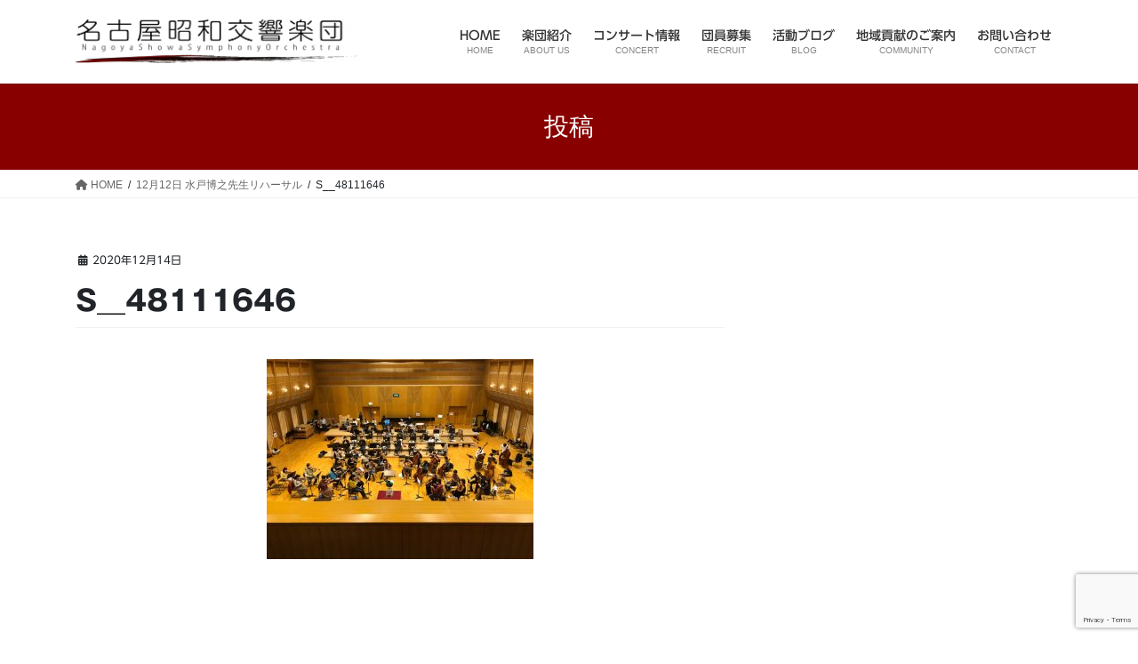

--- FILE ---
content_type: text/html; charset=utf-8
request_url: https://www.google.com/recaptcha/api2/anchor?ar=1&k=6LeAQcoUAAAAACAEvXFhTAt3F-9GY1ALQPGKnfr_&co=aHR0cHM6Ly9zaG93YS1zeW1waG9ueS5jb206NDQz&hl=en&v=PoyoqOPhxBO7pBk68S4YbpHZ&size=invisible&anchor-ms=20000&execute-ms=30000&cb=rja21xsdv0g1
body_size: 48790
content:
<!DOCTYPE HTML><html dir="ltr" lang="en"><head><meta http-equiv="Content-Type" content="text/html; charset=UTF-8">
<meta http-equiv="X-UA-Compatible" content="IE=edge">
<title>reCAPTCHA</title>
<style type="text/css">
/* cyrillic-ext */
@font-face {
  font-family: 'Roboto';
  font-style: normal;
  font-weight: 400;
  font-stretch: 100%;
  src: url(//fonts.gstatic.com/s/roboto/v48/KFO7CnqEu92Fr1ME7kSn66aGLdTylUAMa3GUBHMdazTgWw.woff2) format('woff2');
  unicode-range: U+0460-052F, U+1C80-1C8A, U+20B4, U+2DE0-2DFF, U+A640-A69F, U+FE2E-FE2F;
}
/* cyrillic */
@font-face {
  font-family: 'Roboto';
  font-style: normal;
  font-weight: 400;
  font-stretch: 100%;
  src: url(//fonts.gstatic.com/s/roboto/v48/KFO7CnqEu92Fr1ME7kSn66aGLdTylUAMa3iUBHMdazTgWw.woff2) format('woff2');
  unicode-range: U+0301, U+0400-045F, U+0490-0491, U+04B0-04B1, U+2116;
}
/* greek-ext */
@font-face {
  font-family: 'Roboto';
  font-style: normal;
  font-weight: 400;
  font-stretch: 100%;
  src: url(//fonts.gstatic.com/s/roboto/v48/KFO7CnqEu92Fr1ME7kSn66aGLdTylUAMa3CUBHMdazTgWw.woff2) format('woff2');
  unicode-range: U+1F00-1FFF;
}
/* greek */
@font-face {
  font-family: 'Roboto';
  font-style: normal;
  font-weight: 400;
  font-stretch: 100%;
  src: url(//fonts.gstatic.com/s/roboto/v48/KFO7CnqEu92Fr1ME7kSn66aGLdTylUAMa3-UBHMdazTgWw.woff2) format('woff2');
  unicode-range: U+0370-0377, U+037A-037F, U+0384-038A, U+038C, U+038E-03A1, U+03A3-03FF;
}
/* math */
@font-face {
  font-family: 'Roboto';
  font-style: normal;
  font-weight: 400;
  font-stretch: 100%;
  src: url(//fonts.gstatic.com/s/roboto/v48/KFO7CnqEu92Fr1ME7kSn66aGLdTylUAMawCUBHMdazTgWw.woff2) format('woff2');
  unicode-range: U+0302-0303, U+0305, U+0307-0308, U+0310, U+0312, U+0315, U+031A, U+0326-0327, U+032C, U+032F-0330, U+0332-0333, U+0338, U+033A, U+0346, U+034D, U+0391-03A1, U+03A3-03A9, U+03B1-03C9, U+03D1, U+03D5-03D6, U+03F0-03F1, U+03F4-03F5, U+2016-2017, U+2034-2038, U+203C, U+2040, U+2043, U+2047, U+2050, U+2057, U+205F, U+2070-2071, U+2074-208E, U+2090-209C, U+20D0-20DC, U+20E1, U+20E5-20EF, U+2100-2112, U+2114-2115, U+2117-2121, U+2123-214F, U+2190, U+2192, U+2194-21AE, U+21B0-21E5, U+21F1-21F2, U+21F4-2211, U+2213-2214, U+2216-22FF, U+2308-230B, U+2310, U+2319, U+231C-2321, U+2336-237A, U+237C, U+2395, U+239B-23B7, U+23D0, U+23DC-23E1, U+2474-2475, U+25AF, U+25B3, U+25B7, U+25BD, U+25C1, U+25CA, U+25CC, U+25FB, U+266D-266F, U+27C0-27FF, U+2900-2AFF, U+2B0E-2B11, U+2B30-2B4C, U+2BFE, U+3030, U+FF5B, U+FF5D, U+1D400-1D7FF, U+1EE00-1EEFF;
}
/* symbols */
@font-face {
  font-family: 'Roboto';
  font-style: normal;
  font-weight: 400;
  font-stretch: 100%;
  src: url(//fonts.gstatic.com/s/roboto/v48/KFO7CnqEu92Fr1ME7kSn66aGLdTylUAMaxKUBHMdazTgWw.woff2) format('woff2');
  unicode-range: U+0001-000C, U+000E-001F, U+007F-009F, U+20DD-20E0, U+20E2-20E4, U+2150-218F, U+2190, U+2192, U+2194-2199, U+21AF, U+21E6-21F0, U+21F3, U+2218-2219, U+2299, U+22C4-22C6, U+2300-243F, U+2440-244A, U+2460-24FF, U+25A0-27BF, U+2800-28FF, U+2921-2922, U+2981, U+29BF, U+29EB, U+2B00-2BFF, U+4DC0-4DFF, U+FFF9-FFFB, U+10140-1018E, U+10190-1019C, U+101A0, U+101D0-101FD, U+102E0-102FB, U+10E60-10E7E, U+1D2C0-1D2D3, U+1D2E0-1D37F, U+1F000-1F0FF, U+1F100-1F1AD, U+1F1E6-1F1FF, U+1F30D-1F30F, U+1F315, U+1F31C, U+1F31E, U+1F320-1F32C, U+1F336, U+1F378, U+1F37D, U+1F382, U+1F393-1F39F, U+1F3A7-1F3A8, U+1F3AC-1F3AF, U+1F3C2, U+1F3C4-1F3C6, U+1F3CA-1F3CE, U+1F3D4-1F3E0, U+1F3ED, U+1F3F1-1F3F3, U+1F3F5-1F3F7, U+1F408, U+1F415, U+1F41F, U+1F426, U+1F43F, U+1F441-1F442, U+1F444, U+1F446-1F449, U+1F44C-1F44E, U+1F453, U+1F46A, U+1F47D, U+1F4A3, U+1F4B0, U+1F4B3, U+1F4B9, U+1F4BB, U+1F4BF, U+1F4C8-1F4CB, U+1F4D6, U+1F4DA, U+1F4DF, U+1F4E3-1F4E6, U+1F4EA-1F4ED, U+1F4F7, U+1F4F9-1F4FB, U+1F4FD-1F4FE, U+1F503, U+1F507-1F50B, U+1F50D, U+1F512-1F513, U+1F53E-1F54A, U+1F54F-1F5FA, U+1F610, U+1F650-1F67F, U+1F687, U+1F68D, U+1F691, U+1F694, U+1F698, U+1F6AD, U+1F6B2, U+1F6B9-1F6BA, U+1F6BC, U+1F6C6-1F6CF, U+1F6D3-1F6D7, U+1F6E0-1F6EA, U+1F6F0-1F6F3, U+1F6F7-1F6FC, U+1F700-1F7FF, U+1F800-1F80B, U+1F810-1F847, U+1F850-1F859, U+1F860-1F887, U+1F890-1F8AD, U+1F8B0-1F8BB, U+1F8C0-1F8C1, U+1F900-1F90B, U+1F93B, U+1F946, U+1F984, U+1F996, U+1F9E9, U+1FA00-1FA6F, U+1FA70-1FA7C, U+1FA80-1FA89, U+1FA8F-1FAC6, U+1FACE-1FADC, U+1FADF-1FAE9, U+1FAF0-1FAF8, U+1FB00-1FBFF;
}
/* vietnamese */
@font-face {
  font-family: 'Roboto';
  font-style: normal;
  font-weight: 400;
  font-stretch: 100%;
  src: url(//fonts.gstatic.com/s/roboto/v48/KFO7CnqEu92Fr1ME7kSn66aGLdTylUAMa3OUBHMdazTgWw.woff2) format('woff2');
  unicode-range: U+0102-0103, U+0110-0111, U+0128-0129, U+0168-0169, U+01A0-01A1, U+01AF-01B0, U+0300-0301, U+0303-0304, U+0308-0309, U+0323, U+0329, U+1EA0-1EF9, U+20AB;
}
/* latin-ext */
@font-face {
  font-family: 'Roboto';
  font-style: normal;
  font-weight: 400;
  font-stretch: 100%;
  src: url(//fonts.gstatic.com/s/roboto/v48/KFO7CnqEu92Fr1ME7kSn66aGLdTylUAMa3KUBHMdazTgWw.woff2) format('woff2');
  unicode-range: U+0100-02BA, U+02BD-02C5, U+02C7-02CC, U+02CE-02D7, U+02DD-02FF, U+0304, U+0308, U+0329, U+1D00-1DBF, U+1E00-1E9F, U+1EF2-1EFF, U+2020, U+20A0-20AB, U+20AD-20C0, U+2113, U+2C60-2C7F, U+A720-A7FF;
}
/* latin */
@font-face {
  font-family: 'Roboto';
  font-style: normal;
  font-weight: 400;
  font-stretch: 100%;
  src: url(//fonts.gstatic.com/s/roboto/v48/KFO7CnqEu92Fr1ME7kSn66aGLdTylUAMa3yUBHMdazQ.woff2) format('woff2');
  unicode-range: U+0000-00FF, U+0131, U+0152-0153, U+02BB-02BC, U+02C6, U+02DA, U+02DC, U+0304, U+0308, U+0329, U+2000-206F, U+20AC, U+2122, U+2191, U+2193, U+2212, U+2215, U+FEFF, U+FFFD;
}
/* cyrillic-ext */
@font-face {
  font-family: 'Roboto';
  font-style: normal;
  font-weight: 500;
  font-stretch: 100%;
  src: url(//fonts.gstatic.com/s/roboto/v48/KFO7CnqEu92Fr1ME7kSn66aGLdTylUAMa3GUBHMdazTgWw.woff2) format('woff2');
  unicode-range: U+0460-052F, U+1C80-1C8A, U+20B4, U+2DE0-2DFF, U+A640-A69F, U+FE2E-FE2F;
}
/* cyrillic */
@font-face {
  font-family: 'Roboto';
  font-style: normal;
  font-weight: 500;
  font-stretch: 100%;
  src: url(//fonts.gstatic.com/s/roboto/v48/KFO7CnqEu92Fr1ME7kSn66aGLdTylUAMa3iUBHMdazTgWw.woff2) format('woff2');
  unicode-range: U+0301, U+0400-045F, U+0490-0491, U+04B0-04B1, U+2116;
}
/* greek-ext */
@font-face {
  font-family: 'Roboto';
  font-style: normal;
  font-weight: 500;
  font-stretch: 100%;
  src: url(//fonts.gstatic.com/s/roboto/v48/KFO7CnqEu92Fr1ME7kSn66aGLdTylUAMa3CUBHMdazTgWw.woff2) format('woff2');
  unicode-range: U+1F00-1FFF;
}
/* greek */
@font-face {
  font-family: 'Roboto';
  font-style: normal;
  font-weight: 500;
  font-stretch: 100%;
  src: url(//fonts.gstatic.com/s/roboto/v48/KFO7CnqEu92Fr1ME7kSn66aGLdTylUAMa3-UBHMdazTgWw.woff2) format('woff2');
  unicode-range: U+0370-0377, U+037A-037F, U+0384-038A, U+038C, U+038E-03A1, U+03A3-03FF;
}
/* math */
@font-face {
  font-family: 'Roboto';
  font-style: normal;
  font-weight: 500;
  font-stretch: 100%;
  src: url(//fonts.gstatic.com/s/roboto/v48/KFO7CnqEu92Fr1ME7kSn66aGLdTylUAMawCUBHMdazTgWw.woff2) format('woff2');
  unicode-range: U+0302-0303, U+0305, U+0307-0308, U+0310, U+0312, U+0315, U+031A, U+0326-0327, U+032C, U+032F-0330, U+0332-0333, U+0338, U+033A, U+0346, U+034D, U+0391-03A1, U+03A3-03A9, U+03B1-03C9, U+03D1, U+03D5-03D6, U+03F0-03F1, U+03F4-03F5, U+2016-2017, U+2034-2038, U+203C, U+2040, U+2043, U+2047, U+2050, U+2057, U+205F, U+2070-2071, U+2074-208E, U+2090-209C, U+20D0-20DC, U+20E1, U+20E5-20EF, U+2100-2112, U+2114-2115, U+2117-2121, U+2123-214F, U+2190, U+2192, U+2194-21AE, U+21B0-21E5, U+21F1-21F2, U+21F4-2211, U+2213-2214, U+2216-22FF, U+2308-230B, U+2310, U+2319, U+231C-2321, U+2336-237A, U+237C, U+2395, U+239B-23B7, U+23D0, U+23DC-23E1, U+2474-2475, U+25AF, U+25B3, U+25B7, U+25BD, U+25C1, U+25CA, U+25CC, U+25FB, U+266D-266F, U+27C0-27FF, U+2900-2AFF, U+2B0E-2B11, U+2B30-2B4C, U+2BFE, U+3030, U+FF5B, U+FF5D, U+1D400-1D7FF, U+1EE00-1EEFF;
}
/* symbols */
@font-face {
  font-family: 'Roboto';
  font-style: normal;
  font-weight: 500;
  font-stretch: 100%;
  src: url(//fonts.gstatic.com/s/roboto/v48/KFO7CnqEu92Fr1ME7kSn66aGLdTylUAMaxKUBHMdazTgWw.woff2) format('woff2');
  unicode-range: U+0001-000C, U+000E-001F, U+007F-009F, U+20DD-20E0, U+20E2-20E4, U+2150-218F, U+2190, U+2192, U+2194-2199, U+21AF, U+21E6-21F0, U+21F3, U+2218-2219, U+2299, U+22C4-22C6, U+2300-243F, U+2440-244A, U+2460-24FF, U+25A0-27BF, U+2800-28FF, U+2921-2922, U+2981, U+29BF, U+29EB, U+2B00-2BFF, U+4DC0-4DFF, U+FFF9-FFFB, U+10140-1018E, U+10190-1019C, U+101A0, U+101D0-101FD, U+102E0-102FB, U+10E60-10E7E, U+1D2C0-1D2D3, U+1D2E0-1D37F, U+1F000-1F0FF, U+1F100-1F1AD, U+1F1E6-1F1FF, U+1F30D-1F30F, U+1F315, U+1F31C, U+1F31E, U+1F320-1F32C, U+1F336, U+1F378, U+1F37D, U+1F382, U+1F393-1F39F, U+1F3A7-1F3A8, U+1F3AC-1F3AF, U+1F3C2, U+1F3C4-1F3C6, U+1F3CA-1F3CE, U+1F3D4-1F3E0, U+1F3ED, U+1F3F1-1F3F3, U+1F3F5-1F3F7, U+1F408, U+1F415, U+1F41F, U+1F426, U+1F43F, U+1F441-1F442, U+1F444, U+1F446-1F449, U+1F44C-1F44E, U+1F453, U+1F46A, U+1F47D, U+1F4A3, U+1F4B0, U+1F4B3, U+1F4B9, U+1F4BB, U+1F4BF, U+1F4C8-1F4CB, U+1F4D6, U+1F4DA, U+1F4DF, U+1F4E3-1F4E6, U+1F4EA-1F4ED, U+1F4F7, U+1F4F9-1F4FB, U+1F4FD-1F4FE, U+1F503, U+1F507-1F50B, U+1F50D, U+1F512-1F513, U+1F53E-1F54A, U+1F54F-1F5FA, U+1F610, U+1F650-1F67F, U+1F687, U+1F68D, U+1F691, U+1F694, U+1F698, U+1F6AD, U+1F6B2, U+1F6B9-1F6BA, U+1F6BC, U+1F6C6-1F6CF, U+1F6D3-1F6D7, U+1F6E0-1F6EA, U+1F6F0-1F6F3, U+1F6F7-1F6FC, U+1F700-1F7FF, U+1F800-1F80B, U+1F810-1F847, U+1F850-1F859, U+1F860-1F887, U+1F890-1F8AD, U+1F8B0-1F8BB, U+1F8C0-1F8C1, U+1F900-1F90B, U+1F93B, U+1F946, U+1F984, U+1F996, U+1F9E9, U+1FA00-1FA6F, U+1FA70-1FA7C, U+1FA80-1FA89, U+1FA8F-1FAC6, U+1FACE-1FADC, U+1FADF-1FAE9, U+1FAF0-1FAF8, U+1FB00-1FBFF;
}
/* vietnamese */
@font-face {
  font-family: 'Roboto';
  font-style: normal;
  font-weight: 500;
  font-stretch: 100%;
  src: url(//fonts.gstatic.com/s/roboto/v48/KFO7CnqEu92Fr1ME7kSn66aGLdTylUAMa3OUBHMdazTgWw.woff2) format('woff2');
  unicode-range: U+0102-0103, U+0110-0111, U+0128-0129, U+0168-0169, U+01A0-01A1, U+01AF-01B0, U+0300-0301, U+0303-0304, U+0308-0309, U+0323, U+0329, U+1EA0-1EF9, U+20AB;
}
/* latin-ext */
@font-face {
  font-family: 'Roboto';
  font-style: normal;
  font-weight: 500;
  font-stretch: 100%;
  src: url(//fonts.gstatic.com/s/roboto/v48/KFO7CnqEu92Fr1ME7kSn66aGLdTylUAMa3KUBHMdazTgWw.woff2) format('woff2');
  unicode-range: U+0100-02BA, U+02BD-02C5, U+02C7-02CC, U+02CE-02D7, U+02DD-02FF, U+0304, U+0308, U+0329, U+1D00-1DBF, U+1E00-1E9F, U+1EF2-1EFF, U+2020, U+20A0-20AB, U+20AD-20C0, U+2113, U+2C60-2C7F, U+A720-A7FF;
}
/* latin */
@font-face {
  font-family: 'Roboto';
  font-style: normal;
  font-weight: 500;
  font-stretch: 100%;
  src: url(//fonts.gstatic.com/s/roboto/v48/KFO7CnqEu92Fr1ME7kSn66aGLdTylUAMa3yUBHMdazQ.woff2) format('woff2');
  unicode-range: U+0000-00FF, U+0131, U+0152-0153, U+02BB-02BC, U+02C6, U+02DA, U+02DC, U+0304, U+0308, U+0329, U+2000-206F, U+20AC, U+2122, U+2191, U+2193, U+2212, U+2215, U+FEFF, U+FFFD;
}
/* cyrillic-ext */
@font-face {
  font-family: 'Roboto';
  font-style: normal;
  font-weight: 900;
  font-stretch: 100%;
  src: url(//fonts.gstatic.com/s/roboto/v48/KFO7CnqEu92Fr1ME7kSn66aGLdTylUAMa3GUBHMdazTgWw.woff2) format('woff2');
  unicode-range: U+0460-052F, U+1C80-1C8A, U+20B4, U+2DE0-2DFF, U+A640-A69F, U+FE2E-FE2F;
}
/* cyrillic */
@font-face {
  font-family: 'Roboto';
  font-style: normal;
  font-weight: 900;
  font-stretch: 100%;
  src: url(//fonts.gstatic.com/s/roboto/v48/KFO7CnqEu92Fr1ME7kSn66aGLdTylUAMa3iUBHMdazTgWw.woff2) format('woff2');
  unicode-range: U+0301, U+0400-045F, U+0490-0491, U+04B0-04B1, U+2116;
}
/* greek-ext */
@font-face {
  font-family: 'Roboto';
  font-style: normal;
  font-weight: 900;
  font-stretch: 100%;
  src: url(//fonts.gstatic.com/s/roboto/v48/KFO7CnqEu92Fr1ME7kSn66aGLdTylUAMa3CUBHMdazTgWw.woff2) format('woff2');
  unicode-range: U+1F00-1FFF;
}
/* greek */
@font-face {
  font-family: 'Roboto';
  font-style: normal;
  font-weight: 900;
  font-stretch: 100%;
  src: url(//fonts.gstatic.com/s/roboto/v48/KFO7CnqEu92Fr1ME7kSn66aGLdTylUAMa3-UBHMdazTgWw.woff2) format('woff2');
  unicode-range: U+0370-0377, U+037A-037F, U+0384-038A, U+038C, U+038E-03A1, U+03A3-03FF;
}
/* math */
@font-face {
  font-family: 'Roboto';
  font-style: normal;
  font-weight: 900;
  font-stretch: 100%;
  src: url(//fonts.gstatic.com/s/roboto/v48/KFO7CnqEu92Fr1ME7kSn66aGLdTylUAMawCUBHMdazTgWw.woff2) format('woff2');
  unicode-range: U+0302-0303, U+0305, U+0307-0308, U+0310, U+0312, U+0315, U+031A, U+0326-0327, U+032C, U+032F-0330, U+0332-0333, U+0338, U+033A, U+0346, U+034D, U+0391-03A1, U+03A3-03A9, U+03B1-03C9, U+03D1, U+03D5-03D6, U+03F0-03F1, U+03F4-03F5, U+2016-2017, U+2034-2038, U+203C, U+2040, U+2043, U+2047, U+2050, U+2057, U+205F, U+2070-2071, U+2074-208E, U+2090-209C, U+20D0-20DC, U+20E1, U+20E5-20EF, U+2100-2112, U+2114-2115, U+2117-2121, U+2123-214F, U+2190, U+2192, U+2194-21AE, U+21B0-21E5, U+21F1-21F2, U+21F4-2211, U+2213-2214, U+2216-22FF, U+2308-230B, U+2310, U+2319, U+231C-2321, U+2336-237A, U+237C, U+2395, U+239B-23B7, U+23D0, U+23DC-23E1, U+2474-2475, U+25AF, U+25B3, U+25B7, U+25BD, U+25C1, U+25CA, U+25CC, U+25FB, U+266D-266F, U+27C0-27FF, U+2900-2AFF, U+2B0E-2B11, U+2B30-2B4C, U+2BFE, U+3030, U+FF5B, U+FF5D, U+1D400-1D7FF, U+1EE00-1EEFF;
}
/* symbols */
@font-face {
  font-family: 'Roboto';
  font-style: normal;
  font-weight: 900;
  font-stretch: 100%;
  src: url(//fonts.gstatic.com/s/roboto/v48/KFO7CnqEu92Fr1ME7kSn66aGLdTylUAMaxKUBHMdazTgWw.woff2) format('woff2');
  unicode-range: U+0001-000C, U+000E-001F, U+007F-009F, U+20DD-20E0, U+20E2-20E4, U+2150-218F, U+2190, U+2192, U+2194-2199, U+21AF, U+21E6-21F0, U+21F3, U+2218-2219, U+2299, U+22C4-22C6, U+2300-243F, U+2440-244A, U+2460-24FF, U+25A0-27BF, U+2800-28FF, U+2921-2922, U+2981, U+29BF, U+29EB, U+2B00-2BFF, U+4DC0-4DFF, U+FFF9-FFFB, U+10140-1018E, U+10190-1019C, U+101A0, U+101D0-101FD, U+102E0-102FB, U+10E60-10E7E, U+1D2C0-1D2D3, U+1D2E0-1D37F, U+1F000-1F0FF, U+1F100-1F1AD, U+1F1E6-1F1FF, U+1F30D-1F30F, U+1F315, U+1F31C, U+1F31E, U+1F320-1F32C, U+1F336, U+1F378, U+1F37D, U+1F382, U+1F393-1F39F, U+1F3A7-1F3A8, U+1F3AC-1F3AF, U+1F3C2, U+1F3C4-1F3C6, U+1F3CA-1F3CE, U+1F3D4-1F3E0, U+1F3ED, U+1F3F1-1F3F3, U+1F3F5-1F3F7, U+1F408, U+1F415, U+1F41F, U+1F426, U+1F43F, U+1F441-1F442, U+1F444, U+1F446-1F449, U+1F44C-1F44E, U+1F453, U+1F46A, U+1F47D, U+1F4A3, U+1F4B0, U+1F4B3, U+1F4B9, U+1F4BB, U+1F4BF, U+1F4C8-1F4CB, U+1F4D6, U+1F4DA, U+1F4DF, U+1F4E3-1F4E6, U+1F4EA-1F4ED, U+1F4F7, U+1F4F9-1F4FB, U+1F4FD-1F4FE, U+1F503, U+1F507-1F50B, U+1F50D, U+1F512-1F513, U+1F53E-1F54A, U+1F54F-1F5FA, U+1F610, U+1F650-1F67F, U+1F687, U+1F68D, U+1F691, U+1F694, U+1F698, U+1F6AD, U+1F6B2, U+1F6B9-1F6BA, U+1F6BC, U+1F6C6-1F6CF, U+1F6D3-1F6D7, U+1F6E0-1F6EA, U+1F6F0-1F6F3, U+1F6F7-1F6FC, U+1F700-1F7FF, U+1F800-1F80B, U+1F810-1F847, U+1F850-1F859, U+1F860-1F887, U+1F890-1F8AD, U+1F8B0-1F8BB, U+1F8C0-1F8C1, U+1F900-1F90B, U+1F93B, U+1F946, U+1F984, U+1F996, U+1F9E9, U+1FA00-1FA6F, U+1FA70-1FA7C, U+1FA80-1FA89, U+1FA8F-1FAC6, U+1FACE-1FADC, U+1FADF-1FAE9, U+1FAF0-1FAF8, U+1FB00-1FBFF;
}
/* vietnamese */
@font-face {
  font-family: 'Roboto';
  font-style: normal;
  font-weight: 900;
  font-stretch: 100%;
  src: url(//fonts.gstatic.com/s/roboto/v48/KFO7CnqEu92Fr1ME7kSn66aGLdTylUAMa3OUBHMdazTgWw.woff2) format('woff2');
  unicode-range: U+0102-0103, U+0110-0111, U+0128-0129, U+0168-0169, U+01A0-01A1, U+01AF-01B0, U+0300-0301, U+0303-0304, U+0308-0309, U+0323, U+0329, U+1EA0-1EF9, U+20AB;
}
/* latin-ext */
@font-face {
  font-family: 'Roboto';
  font-style: normal;
  font-weight: 900;
  font-stretch: 100%;
  src: url(//fonts.gstatic.com/s/roboto/v48/KFO7CnqEu92Fr1ME7kSn66aGLdTylUAMa3KUBHMdazTgWw.woff2) format('woff2');
  unicode-range: U+0100-02BA, U+02BD-02C5, U+02C7-02CC, U+02CE-02D7, U+02DD-02FF, U+0304, U+0308, U+0329, U+1D00-1DBF, U+1E00-1E9F, U+1EF2-1EFF, U+2020, U+20A0-20AB, U+20AD-20C0, U+2113, U+2C60-2C7F, U+A720-A7FF;
}
/* latin */
@font-face {
  font-family: 'Roboto';
  font-style: normal;
  font-weight: 900;
  font-stretch: 100%;
  src: url(//fonts.gstatic.com/s/roboto/v48/KFO7CnqEu92Fr1ME7kSn66aGLdTylUAMa3yUBHMdazQ.woff2) format('woff2');
  unicode-range: U+0000-00FF, U+0131, U+0152-0153, U+02BB-02BC, U+02C6, U+02DA, U+02DC, U+0304, U+0308, U+0329, U+2000-206F, U+20AC, U+2122, U+2191, U+2193, U+2212, U+2215, U+FEFF, U+FFFD;
}

</style>
<link rel="stylesheet" type="text/css" href="https://www.gstatic.com/recaptcha/releases/PoyoqOPhxBO7pBk68S4YbpHZ/styles__ltr.css">
<script nonce="hdvrIE7a7ebpd19XdOpovg" type="text/javascript">window['__recaptcha_api'] = 'https://www.google.com/recaptcha/api2/';</script>
<script type="text/javascript" src="https://www.gstatic.com/recaptcha/releases/PoyoqOPhxBO7pBk68S4YbpHZ/recaptcha__en.js" nonce="hdvrIE7a7ebpd19XdOpovg">
      
    </script></head>
<body><div id="rc-anchor-alert" class="rc-anchor-alert"></div>
<input type="hidden" id="recaptcha-token" value="[base64]">
<script type="text/javascript" nonce="hdvrIE7a7ebpd19XdOpovg">
      recaptcha.anchor.Main.init("[\x22ainput\x22,[\x22bgdata\x22,\x22\x22,\[base64]/[base64]/[base64]/[base64]/[base64]/UltsKytdPUU6KEU8MjA0OD9SW2wrK109RT4+NnwxOTI6KChFJjY0NTEyKT09NTUyOTYmJk0rMTxjLmxlbmd0aCYmKGMuY2hhckNvZGVBdChNKzEpJjY0NTEyKT09NTYzMjA/[base64]/[base64]/[base64]/[base64]/[base64]/[base64]/[base64]\x22,\[base64]\\u003d\x22,\x22f0I4woRMflZ3w5rDrMO/w6LCuQ0xwolFTCMWwrt4w5/CiBpAwptHCMKZwp3CtMOxw6Anw7ltLsObwqbDnsKbJcOxwr3DrWHDijLCkcOawp/Doj0sPz94wp/DnhrDhcKUAxnChDhDw57DvxjCrB8sw5RZwpLDnMOgwpZJwrbCsAHDmcO7wr0yJAkvwrkKEsKPw7zCj3XDnkXCsx7CrsOuw4dRwpfDkMKdwpvCrTFeXsORwo3DhsKrwowUC1bDsMOhwpotQcKsw4LChsO9w6nDj8KSw67DjSvDlcKVwoJdw5B/w5IVDcOJXcK0wrVeIcKVw7LCk8Ojw48FUxM/UB7Du3vCqlXDgm7CkEsERcKwcMOeDMKefSNew78MKADCpTXCk8OfIsK3w7jCjkxSwrd+IsODF8KXwqJLXMK/[base64]/[base64]/CpHQbABrCvXTDuWjDjcKxw6rDqsO7wplYw5gTdSDDshDCtnbCpA3Dv8O7w7FtHMK8wrd+acKEDMOzCsO9w5/CosKww4lrwrJHw6PDryk/w4ALwoDDgxBuZsOjWsO1w6PDncO8cgI3wpXDlgZDWwNfMxPDscKrWMKEcjA+eMODQsKPwpTDi8OFw4bDrMKxeGXCu8OwQcOhw4XDtMO+dX7Dn1giw5nDssKXSRDCpcO0worDv1nCh8OuS8OMTcO4UsKKw5/Cj8OvNMOUwoR0w6pYK8ORw55dwrkyYUhmwp1/[base64]/Cv8OxBcO1worCncKgw5TDq2HCjsK+Mn3Dn3vCvUTCmBB1LsKAwrXChAnClWUHcSfDmCEdwpnDi8OoJ3UXw6sPwpQewoDDjcOvw7Ivw6UkwofDmcKlB8OtAcKkOcO2wqXClcKfwo0KCsObdVhfw7/CscKoYVNUFnpZPnN6wqvDjlwYKDMyH0nDtwjDvjXDqGkPwqTDiDQNw7LClTrChsOBw5EWWyQRJcKCBmnDt8KCwrgzODLCjm0Gw7LDocKLYMOZZAfDmAk8w5c9w4wYccK+DcO/w43CqsOnwqN3JCZ/Xn7DgwTCvHjDqMOSw60ReMKXwrDDr1seFUDDk23DrMKjw7nDlhw5wq/CgcObMcOYBG0ew4bCtnsPwoxkZMORwoTCvSPDt8KqwpN3EcOqw7nCrjLClgfDrsKmBRI8wqUdPUNXRsKawq0OPxzCqMO1wrIOw7jDr8O9Hzk7wppZw5TDkcKieBFyWsKJJHdFwqYSw6/DlVAhBcKnw6AUOzVRHXFBPV8iw6g/e8OHa8O6WwrCqcOsbm/[base64]/[base64]/wr/Dv8KZKcKPdsKgwodYwpHCmDQ2wpIUY3jDs2ctw6UnMXXCm8OHRgh8eGTDucOIXADCqR/DmzJRcCtawo7DlW3Dp2x7wpDDtDQewqgvw6MdFcOow7FHA2DDtsKrw5tSOQc9NMO/[base64]/[base64]/[base64]/ecK1wrRXfnMewpFUQiPCoAgfVcKOwrXDrhBnw5TClQTChMOCwrDDlTfDpcO0ZMKLw7LCtTbDj8OTwpnCmX/Cpz9ywrsTwrIKNnnCl8Ofw4XCosKwacOcAXDCicOYexpqw5QZRibDkgLCh004OsOfQ1fDh3fCu8ORwrPCm8KkeXFiwp/[base64]/RcKww5HDvj8/bsKkK1HDlT9RwrJnHUrCscKvw5ELw63CocKLJ14NwrRyJwRRwotCZsOjwpJqdsOPwrPCgGtTwrHDrMOQw5w5eSljFMOGTmh+wpxrEcKJw5bCv8OXw68XwqjCmEhtwpRJwrpXdBIFP8OzDk7DmzXCusOvw6ESw7lDw4tCYFZmFsKTDCjChMKNVcO/A0NzXWjDll1Sw6DDqlFnW8OWwppaw6Now7k1w5BPaX8/[base64]/Cl2nDrFfDmRHCuMKdURhfN8OySsOww6Bjw7fCnWrCqMOJw6jDlsO/w5gScUgYdcOFcn/ClMOpDTg/w6c1w7fDtsOVw5HCj8OewpPCnxFmw6PCmsKTwol6wpnDrB9qwp/CucK3wop0wrAPA8K5IcOOwqvDqm9mEjIjw43DmsKBw4LDr0vDum/CoQnCvXrChh7DrFYewqNccxfCkMKsw5/[base64]/DicOnI2/Dj1fCqA10w4nCtcKOMsK3woE4w5h6woDCtcO9VMKqKlPCi8Oew77Dow/Cu0bCrcK2wpdML8OFb3EfF8KWE8KQU8KXM3gIJMKawqY3DEDCgsKoQ8OEw61YwrkeMShkw5Fgw4nDpsK2WsOWwq1Jw7/CoMK8wo/Cjxt5fsKEwrfCowzDrMOvw6I5w5ldwpXCr8OVw57DgjJVwrN5wpMIwpnCqRzDnCFMVipFD8Kswq0WYcO/[base64]/wrloeQXCqR4Lw7PCi8KjfX0twqttwo9Twoc6w7UILsO8RsOhwql+woUuYmzDkl8YPsO/wozCgz4WwrZjwrzDnsOQAsK4OcOYL24sw4MewqDCjcO2fsKzKEEtJMKKMiPDoAnDnWTDr8KwQsOxw68DY8Oew73ClWYnw6jCrsOYRMO9wrXCmSXCl3tnw7F6w68Zwrw4wrE0w6BYcMKYcMKQw7XDmcOvf8KDFT/CmjEUXcOuw7PDlcO/[base64]/Do8OWw6oKwoJFwo5/[base64]/[base64]/ConB0w6hMD3TDsQvChcO5wqHCgHJJEmDChiceXMO9woEEOhNgCmtwGT5SdG3DolHChMK/VQPDtAPCnDjCqRnCpQrCmB7DvGnCmcOrV8OHFUfCqcO0bWFQLTBiJyTCtUVsFAlINMKbw5PCpcKSfcOkOMOeA8Ksdyk5TnJ8wpfCksOtPFlrw5LDvEDCkcOgw5rDrkPCvkUQw5FHwq0VIsKuwp7DknUpwpDCgW/CnMKcIMOpw5AhMMKZfjRFKMKHw6czwo/DrALDk8OQw53DiMOGwpMmw4fDmnTDisK+c8KFw6XCjsKSwrjCqWzCvncjbkPClQcsw6Q4w6HCuT/DusKhw5bDhBlQKcOFw77DlMKqDMObwqoFwpHDl8OBw7TCjsO0wqLDtMKEGjwlAxYPw6wrCsO+N8K2eSBfUh0Ow4TDl8O2wrV/wrzDmBkSwoc6wqbCvzDCiB4/wpbDuR/DncO/HikCTRbCpcOua8OTwplmRsKewqHDogTCk8K1XMObJCDCkQEmwojDpyfCuTBzTcKAwrXCriHCvMO1esKfUihFesOSw710HxLCpHnCpGxkZ8OLOcK4w4rCvC7DuMOpehHDk3PCjF0wVcKRwqTCpVvCpTTCrwnDtEvCjj3Cvh5mXDDCncKNEsO/wrrCmMOmQnE2woDDr8OuwqcfVRwTHcKEwrc9McK7w59iw7HCoMKBOmQjwp3Cnj9Ew4zDhUALwqMawplBQ1LCsMORw5TCgMKnfQ/[base64]/DpwbCnsOtRsKoMMKhcsOQZSw9JMKiwobDl20Nwq0XHlbDnRjDnzzCucOSLRMfw5/DpcOOwrbChMOuwrQrwqtvw4YEwqdSwq4EwozDqsKKw7VUw4JiYzbCrcKDwpcjwoBCw5BtOcOWNcKxwrjClcOTwrMzLFLDqsO3w5/CvCTDjsKpw6TClsOrwroje8OiYMKGQ8OzVMKGwpYTQ8KPbgl5w7LDvDsLwptaw6PDnTHDnMOresKJAWbDjsOZwoTDhAVcwqofGBoDw6IBWcKgEMOrw7BGIwhUwpNmGl3CqFVYMsORUS5tQMKBw7XChDxnWsO8bMK/RMOBOBnDtAjDgsO0woXDmsK/[base64]/DhyZMw5Nmw5jCvcK4CMOxUF04wqjCqEFIw5/Du8OcwrDCvWcNRSXCjMKww6RLIldKN8KoLiF+wptTwqwgAGDDnsOAE8Klwodzw7FSwrY6w4xCwpkqw6rDoHLCk2F/AcOOHxIHZ8OKd8O/DwnChwkOKzF/CFlpN8Kww45zw5kZw4LDh8OVK8O4PsO2w6zDmsKbSFXCk8Odw63DhigcwqxQwqXCjcKGOsKINMO6a1VvwpFmCMO/FFxEwrrDlRHCqQRZwo5xFw/DlcKCIFJiAz/DgsOIwoI9KsKJw4nDmcOjw4HDjS44W23CmcKHwr/Dm1UcwozDpMK1woUowqHDucKJwrvCqMKqTD4vwp/CqXrDo3Yew7rCm8K/wqYpNMKhw6V5D8KhwqsKHsK/wp7CmsO2cMO9G8Ktw6rCtUTDusKGw5EReMOLNMKrIcOEw4nCjMKOD8OwSlLDux8jw7lHw5TDjcOTAMOLKMOIE8ONGVEDWA7CtgPCuMKYByltw6c0w6nDmE1kaR/CsQF+f8OILcOdw7nDj8OUwo/CgBHCiHjDtm5qw4vChizCscKiwo/CjFjDrMKRwq8Fw7FLw5Ndw4g0a3jClzvDlSQmw7nCin1sBcOHw6YOwpR3VcKgwqbCs8KVfcOswq3CpRjClDnCgnbDrsK9NjMBwqZ1ZSYDwrvDjEIuFiHCp8KrTMKsAXbCocODEsOeD8KLEmPCoWfCgMOyT20EWMOeVcKzwr/DnGHDnU9AwofClcO+IMKiwozCvQTDn8Onw7TCs8KtDsKswoPDhzZzw6RiAcKlw6rDl1lpO2jDpwRLwq/[base64]/CtsKEw6bDoGgNXy5xw655SHQZeB7DosK8wptSRWVuR0ktwo3Di1LDj0TDpivCugvDtMKoZhosw43Dgi1Jw73Cj8OaNx3DvcOlTsK0wqRVTMKew6prDkPDtV7DuG/[base64]/HyheV8KEwp0CRMO3wokdHMO0wp1jfsKGKsOvw48LJ8KROsOrwqTCpHNyw5QASl3DpQnCt8KPwqnDqCwpXz3DlcK8w50Bw4/CjcKKwqvDiyfDrx0dEBo7K8O/w7lGdsO/woTCjsK3ZMK7I8KtwqI8wqTDhH3Ct8KPXC4xQiLDssKsIcOqwoHDkcKvaCfCmRXDsURHw7DCpsOww4QvwpfDl3nDjVDDtSNkT1UyDcKSUMO8DMOPw7Ycw78tbFfCr2kpwrBBL2vCvcOQwqQbNcKMw5caZ14Wwr9Mw7wodMKxa1LDozJuSMOhFFI2SMK6wro8w7/DjMOQezDDgyrDsznCk8OEOy7CqsO+wrzDvlXDhMODwpvDshl0w4bChsKoBR0/[base64]/[base64]/DkcOMw5nComN3c8KZwpkzdwwaw6LDqCLCvMOew7HDnsOKScOGwoTCicK7wqfCsTB/w4cHKMOQwrVSwrFHwpzDlMOeDg/CoVfCkzZ0wpgTC8KQwpjCv8KbV8OAwo7CssKSw74VMDjDjsK5wozCqcOSeV3Dm11wwpHCviw7w6XCl0zCuEV/dkNaeMOLY0FGShHDqEbCgMKgw7DChMOZD3zCkkzCuU4jUCnCr8ONw7ZDw4pUwolxwohWSB/Cll7DvMOGf8O9esK1LxwswoXChl0Hw5nCsDDCrMKeE8O+J1rCq8KAw6jCjcKVw7IlwpLClMOcwpHDrkJAwrV3LlXDg8KPw7nCkMKfeyojOTsUwrgnZ8KuwrRCJMKOwq/DrsO+wp/DjcKtw5hSw6/DtsOhw79ewrtDw5LCqA4UTsKEYEFJwp/[base64]/[base64]/[base64]/Dn8KfVBg6ZsOZfS1nwr3Cunklw4RvDFHDlMKzwrTDl8OAw7zDpcOJbsOIwp7CiMKLX8KNwqHDrsKDw6fDk3M+AsOsw5LDlMOww4EeMTsibcOQwp3DrRlzw6xGw7/DqmlAwqPDmUHCrsKkw6XDscOkwpzCj8KaRcOmC8KSdMKSw5VowpFkw4x1w6jCucOZw5UAIcKoT0vCjT3CjjnDlMKHwr3DvH/[base64]/DuMKOACDCql1qUXbDnBXDi1jDnMKWwrlywol5bSvDkiNLwr/CjMOJwrxzRMKXPjXCo2TCnMOaw7suL8OWw4ghScOewpXCssKzw4DDscKywodww4UoRcOiwpQOwrvDkwVGHsKKw5PClCVYwrTCh8OdK1dFw7t8wojCm8K0wpk/KsKpw7A+wq7Dr8KUIMOFA8Osw7ovXQHCucONwoxWCQvCnG3CpyxNw4/CrGIawrfCscOVJsKJIjUwwr7DgcKQennDmMKEJyHDrxDDrRTDihs0QMO/CsKHSMO1w4Vjw5E3wo3Dg8KtwoPClBjCrcK+wps5w5fDjF/Dul5pCxYuNGrCgMKlwqABB8OjwqRUwrZZwpInLMKJw6fCocK0SzYxeMOWw45cw5zChgNDNsOIGmDCmMO/NcKsfsOow6VPw4xvYMOwFcKCPsO1w6nDs8Kpw7XCoMOrAjTCgsOlw4Egw57CkFxewrVRwozDohsbwozCpnhhwr/DvcKLa1MPMMKUw4VfHWjDq1fDvMKHwpI8wpLCmFrDosKIwoE4eR0PwpYFw6XDmMKOXMKmwoLDh8K0w6o2w7rCk8Obwqs6EMKmwpwpw6/CkR8nFRpcw7/[base64]/DqMKKeRY3wr5ldMOMwrjDqcONw7kTL00Xw4pRdsKsKx/Cm8KHwqUHw7vDvsOJPcKRPMOiUcOSJMKpw57DgcOhw7HDuDPDvcOQX8Osw6ATD3/[base64]/DmFrCukYlw47CpsKhasOBNMOXw7pcwpBEWMOQOigAw5NkFTjCn8Opw4xsQMKrwovDhkNMJ8OOwrPDocKaw7HDuUpYfMKNFsOCwoltI2gzw74BwrbDoMKzwrQCWWfDngzDjMKswpBXwp4Fwo/[base64]/PTXCnT/DqcOFwrrCqsK1b13Cg0zDqcOQYMObw4HDmD5Pw5wTOMOWQgl0d8Onw6s4w6vDoWBSLMKtLBByw4HDo8O/wp3DpcKEworCkMKPw5U3DsKawoF1wrDCisKtB0wpw43CmcKWwpvCqMOhYMKBw4NPLlxjwpsmwp4PeE91w6MiGMKCwqQLKRbDqxh3dnjCmsK3w4vDjsO2w6BpGmnChyHCmhfDm8ObCQ/CkBPCucKmw6VpwqjDk8OXdcKawqk5JAlhwoHDocKsUiNND8OxfsO1GmzClsOjwp5mCsKiGSk8w6vCoMOuVsO8w5TCgAfCg0czYgALYXfDssKawqHCim0mY8OvGcOYw4/DvMOxIMKrwqonCMKSwocRwrkWwq7CvsK3V8KMwr3Dv8OsDsOVw6zCmsOuw4nDqhDDhQ9UwqlRKMKAwpXCvsKUY8K6wpvDv8OXDycUw4HDmsOSD8KjXsKLwqkMUsOCAcKyw41MXcODRyxxwrjCkMOJJDF3ScKHwpfDvlJ6UDPDgMO/BsOLBlcsRkDDo8KCKx1CSm0wDMK9cHvDrMOKSMObGMKDwqLCoMOiXyfCsGRow7LDqMOTwq/CiMKeYyXDrkLDs8O3wp0DTEHCk8OIw5jCqMK1IsKOw7UPFFLCoVweA1HCmsOxK0PCvVDDsD1EwqNWVCbCrksBw53DvhkpwrTCh8Khw5nCigzDs8KOw4tnwpHDlcO9w69jw41Iw4/Duj3CscO8FW89VcKMHC0aRMOawoDDj8OFw5PCncK9w4DCisK6cVHDuMOBw5XDpMOwOG4qw5ljFgtdJsOJIcOOXcKpwrhWw6N9QRMJwp7DnXp/wrcHw5LCmBEdwqTCvMOqwpbCpzpeayN8L3rClMOXBwcTwpp6dsOIw4Bkb8OKLsK4w63DuSLCpcOzw47CgzldwrXDigbCiMKgTMK4w7nCjD0jw6c+A8Oaw6FNAg/ChWtCKcOmwozDs8KWw7DCuwUwwoQSJSfDiTDCs0zDvsOpYgkRw7nDlsOmw4PDm8KewonCocOtHDTCgMKGw4PDkloYwqfDj1XCicO2d8K7woLCisKmUzbDq0/ChcK0D8KQwojCp308w5bDrMOnw4VXLsKIE2PCh8Klc3cxw53CmDZlQMOtwpcJPcKHw4Zcw4oRw5BFw60UdMKdwrjCssOVwr/DjMKtE2PDsWzDl1zDggxtwqzDpCIKfsOXwoZOZcO5Gy0GWR4WC8OmwoDDg8K7w7nCrsKfVcOGDE48NMKjXW9OwozCn8O8wp7Co8Obw5JawqxvF8KCwo7DkADClUUkw7sJwptPwqvCqV4hD1Bywodaw6/CsMKJaEh6QMO7w4EYFW5dw7Faw5oVLFw4wofChlrDqUxNeMKLZQ7CicO6KXV/MVzCtsO5wp/CixYkQcO+w7bCjwBUT3XDpgvCj196wohPDsKbw4rCmMOKD3wQw6bCs3vChhlLw4wqw7bCsDsIfCZBwrTCsMOmd8KZLhjDkAjDrsKfw4HDrSRtFMKbNH/CkR/CmcO0w7tQeBrDrsK8R0VfIzfDqcODwo5Hw7LDi8OFw4jCrcOwwq/CijLCnFsdW3lHw5rCpsO4TxHDp8O1w49NwpvDg8OIwobDncKxw4XCucO1w7bClcKPGsKPZsKPw4/[base64]/[base64]/Co8KwVMO1w7HDoMOVZglzwoM+w70VQcO/[base64]/FsKIbznCrMOBbA1owp5/MsKXw7EewrTDmcKzGC5dwrwISMKPdMKdMmXCkn7DhcOyPsOADcKsXMKiQVd0w4YQwpwJw6RTXMOPw5fCuR7Dk8KMw4fDjMKPw5LCtMOfw6PCssO+wqzDgDk/[base64]/CtsO+C1/DkMO4w7HDssOzLBYVwoPCllLDtcKgwq1Cw4YcVcK0GMK4M8KvASPCgVrCoMOPZ2JhwrVfwp1YwqPDv30/[base64]/CjxJgw5PDlUXClgbDg8OFwoYMw4UIH34eYsO6w5fClBMswo7DuSVlwrTCvn0dw7Agw6Rbwq0qwr3CosOnAMOqwoBZYi9Xw43DnnrCmMKwTykfwojCvRIRNsKpHw1jMBVBKMO3wrzDocKJYcKfwr7DgwDCmTTCoTAew57CvzvDiy/Dn8OVWUg4w7bDlSTDrn/ChcKkZG9qUsKIwq9RFybCj8K3w47CuMOJesK0wp9pQhtgEBzCuh/[base64]/w4zDnMOzQsORwr9/IkdvwpLCt8OXw4M7w7zCssKJOQTDkwrDlWTCrcOXTcOjw6JFw7hAwr5Zw48nw50Sw7TDl8OxcMO2wrXDj8K+ccKYYsKJFcK8JcOXw47Ci3I3wqQWwrc7wo3DrmTDoE/CuTXDhC3DslnChSgoe19LwrTDvw7DksKPUCw6ACzDrMOiaD/DrzfDuBLCoMORw6jDkMKWak/CkAtgwoc7w7lRwoBLwo5te8KhIkZsAHzCqMKGw4hgw5QGCsOVwo5Pw6LCsVDCkcK9KsKZw7/[base64]/Dt0nDisKoCRzDmTjDt8ONw79hYArChn4fwrxUw4shaGPDr8Otw7piL3bCh8KFUgDDpG4uwq7CqBzCoWPDpDUCw73Doj/[base64]/DvlvCk8KEwqnDiMKDwovCqhHCh8KkVlHDh8KNwofDpcK9w7fDv8OqFBHDhFrClMOWw63Cs8O0Q8OCw4bDqGwsDiUIRsOIeWNWM8OIRMOSEmUowoXDtsOsNMKtVEQ+wq/[base64]/bsKnQMK1Q8K4fcKawoAdw5PCvD4jw7xkw57DhUtdw7nCljkEwqDDriRGDMO7w6snwqDDiwvCl0lKw6fCgcOhwqrDhsKxw4RSRlZ0Tx7CnAZQCsOnJ3rCm8KFRzIrbsKBwrRCUicFKsO6wp/DokHDtMOsRsOAKMOmP8Kkw5dVaSERWiUyfwdnwrvDnkYPDgV4wrlsw5oxwpHDkDF7ajRSCznCncKMwpkHDj5aNsKRwpvDngHCqsKjTmnCuCZiFmRXwojCqldqwrUAOmzCiMOpw4DCnwDCvl/DlHEAw6nDgMOHw5Y/[base64]/[base64]/w7DDnSIbw7EQw7LCvBPCsj0Bw6PCmHtdG3F2IwLDiDEHB8OdVlbDuMOwGMOiwpBWTsKRwpbCjsKDw7HCnibDnUUeHBQsB096w6jDgTNvRizCmCsHwozCj8Khw5tyTcK8wqfDkkYHOMKeJmjCjFvCk3ozwrrCusO9KzIbwp/DqyDChcOLMcKzw5kXwqc/w7QZTcOZLsK5w7LDnMKcCTJVw5bDmcONw5Y4d8Oow4PCuQHDgsO2w7UQw6rDiMKewq/Dv8KIwpTDhsOxw6tNw5bDl8ODfmIwacKzwrvCjsOCw40UHhUWwqVebGvCoiLDgsOlw4vCi8KDUsKrQC/CgmgLwrYCw7VDw5rCrmfDscOBcBjDn27DmMOkwpnDohDDoUXCiMOSw7wYbS/[base64]/[base64]/Dsj3DmMOJwq/DpsOREAJBw4fDlsOdwpHCsXrCpyRrwrZ9aMOYbcONwo/CqMKEwr7Cqm3CtMO6UcOkJ8KNwoXDs2VHdkF7QsKOa8KHHsOywqDCg8OUw60hw6F3w47ClAoCw4nCv0vDkGDCqE7CpDs2w73Dh8OQYcK5wp5JSz86w5/CosOjKxfCv3ZSwqsyw7p6dsK1eFQiZ8KzLW3DokR8w7Qnw5TDucOrWcOHPMOcwotQw7HCpMK3RcO1ScKEVcO6LXoZw4HCg8KoL1jCpH/DuMKvYXI7KTo6Cy3CuMOdAcKYw592KMOkw6JKOCHCmQXCjS3CpHrCrsKxYQ/[base64]/CuivDsMKfRmhuwqFjYUdLw7zCkcOCw68jwrstw6VFwrzDnTkIMn7Cs1cHScKsAsKxwp3DpznCgRbDtDstdsKVwrpRIjPCjcOGwr7CuTXCscO2w4XDmWFRRD/[base64]/[base64]/[base64]/Cm8Kmwo3CumjDsMKwwqRmwohkwoBLesOvw5xWwpvCjgBWX0LCusO0w4MnJxkBw5rDrDDChMK6w702w4XDgw3DtjlscxrDkXjDrkIWb0jDmjTDjcKvwqzCoMOWw4YaY8K5QsOlw7rCjj3CkU7DmSPCmxfCuSXCscOVw5VbwqBVw6RuRC/CocOCwr3DnMO5w77CrkLCnsKVw6VSZiMkwqh6w5xGGSvCtMO0w48rw7dcOjnDq8KFXcOmcAYnwrN1OE3CnMKhwrTDo8ODTFjCnhjDuMOfe8KYfsKKw4/Ch8KVJ2lkwoTCjMKzJsKMGgzDgXTDpcOSw6YqNlLDmEPCjsO9w4DCm2gfd8OXw6UOw48Twr81ZwRpKjQyw6HDqERXM8KXwr9mwqhnwrXCmMKlw5nCs0M2wqMXwrwTTkhpwoVawoYEwoDDmwgNw5XCs8Ohwr9cd8OQecOKwqwJw5/CriHDqsOww57Dm8K5wrgtWMO7w4AhQMOBw6zDsMKMwp9NQMKWwoFSwovCmAPCpMKzwr5uS8O9fiViwpnCscO9CsKhTARJeMOgwo9gO8KfJ8KTw7EXdCdJZsKmQcOIw4ggHsKsf8Kww7hRw5vDgxzDqMOuw7rCtFTDisOCHkXDu8KcEcKXGsO7w4zDggRtdsKBwr/DmcKNN8OfwqVPw7vCrw9mw6xBbcO4wqjDgsOqZMO3WHvDm08DcXhGYDzCiTDCjsKqbkwkw6TDtmZ6w6HDp8K2w5/Dp8O7JB/DuyLCsh3CrElGKcKEMz4iwoTCqsOqNcOeM2kGY8Kjw5k0wpvDncKZdcKpKUvDgxLDvMOJHMOeOMK3w6g4w6/CkgIARcKiw60SwrR/wohfwoFzw7QIw6LDuMKrRW3DjlB5QC7Cjl/ClBM6RhQOwqYFw5PDuMOUwpo9UsKJFkdIP8OXNcKvV8Kkw5lfwpZXZcOsAUFcwqbCl8Ofw4LCpR18YEnClTFoIsKCSGnCqFjDtGfCn8KzeMO1w5bCg8OVeMOMdVzCqsOPwrJgw6I0QcOkwpnDiAjCtsKBTBNVwoI9wqPCixDDnjnCvD0vwoRKJT/CusOmwqTDhsK7Y8OQwpzCmQrDmABzS0DCgiwsU2hVwrPCvcOmC8KUw7Yiw7fCol/ChMO5BVjCl8KRwo/[base64]/w44QXcKzesOTZMO4fgbCgcODw6Fcw5jDlsOaw4nDj8OTSAbDs8OsKMOYAMKYGjnDuHzDtMOuw7PChcOvwpV+wrnCp8O/w5nCnsK8R3gwSsKQwoEUwpbCmVpxJULDvxVRFMOdw4jDq8KHw682XMK+YsOcb8Krw73CoRx+CsOdw4zDknTDnsONHC0uwrjDtyIuAsKyRUDCssOhw544wo94woDDhh1Vw4vDv8OxwqTDt2l2wrLDjcOeHUUcwobCu8KxQ8KUwpJyfk5gwoJywr/Dl1A5wojCm3NmeiDCqhDChyTDicKQBsO0w4UpdjrCqDbDlFzCo0DDpwYjwq5Sw7h7w4TCgD3DkgDCtMO/QlXCgmnDvMKlL8KZITRuGyTDp0EzwoXCksKRw4jCssOuwoPDhTnCiGzDr3zDqRjDlsOKfMK7wo41wpZ8KnlLwoDDlWl/w4xxHH5Aw590NMKFDgzChFFTw7wcZ8KxC8OywrsZw4LDmMO2Y8OELMOfAkllw5rDoMK4bV1uTMKYwq0WwqXDhC/DrE/DrMK+wow2XCgWI1Ztwogcw7I4w7dVw55zKmsIDjfDmysFw5k/woVswqPCnsKCwrHCojLCrcKbSzfDlg/Ds8KrwqhewpEqWzTCpcKrOgcmf1JnURzDmWQ3w6LDocO5ZMO4CMKJGj51w7Y+wqnDgcOZwrUcOsKWwpd6VcO+w588w68+Pxcbw5DCjsOgwpnCv8KuOsOTw4wQwrHDiMObwptDwpg6wobDrHgTZgTDoMKcQsOhw68HTcKXdsKyeC/DosOVK2kGwq7ClcOpScKYFnnDpynCrMKVbcKHAMOXdsK2wpAEw5HDqVA0w5xoU8Onw7rDv8KvbTY9wpPCtMObWcONL34Aw4ROMMKZw4pBIsKMb8OfwrYLwrnCsXc9fsK+EMKeaV3DrMO8BsOQw57Cg1MIDmAZMng1XQYuw7jCiC93QMKUw5LDq8OtwpDDqsOGasK/wqPDq8K9woPDtVNsKsOJdVfClsOJw6wtwr/DvMOwEMObYQvDklLCqEBRwr7CucOGw6cWFzB7FMO7GmrCrMOUwoLDsFB5WcOrEzvDul8Yw7jDnsKZMjzDpSxzw7TCvj3CgQJNK2DCmDMSRAonCsORw7LDozfDlsKzbGUaw7pswpTCpRZeIsKaJCzCojYRw6nCqn8ibcOww4TCp3FFUx/ClcKcCy8JcFrDoiAMw7plw6grIUBWwr16OsOCYsO8CjZEU10Kw4DCocKba1PDtnolSDbDviNiRsO8GMK4w5Fkc3FEw6xew6DCrSfCrsKSwo5hZEzCn8OfFnXDniYMw6MrGT5VVRcbwobCmMKGw7nCi8OJw7/[base64]/CqULCoMOVRsOoPsKWwrXDksOiVFx/KHLDiE84McOIT8KwUXo5WGMxwqRSwqjDlMKZcwdsCsKlwrDCm8OmDsKnw4TDoMOSKRnDrXklwpURDWhywphGw7/[base64]/YMKhETLDq8OwWUbCgMOJDcOqGUbCmC/[base64]/[base64]/DhRbClB4hE1DDk33Dtio/[base64]/Cgk7DvcKtRsO6eMOrfS7DgHNkw5sLWMOpw7LDllNaw7gQZMKGUijDocOswp1+wqPCgTNZw5rCmgBbw4TDsWFXwq06wrpTCHDDkcOROMOnwpM2w7LCqsO/[base64]/DssOGY0TCmHnCkkcXw63DpMODw6Z/ecOzw4jCm3Vlw7zCpsKkwrQlw7rCsERFM8OLRwjDscKtOMOPw6AWw4k3OFvDrcKHBRPDtHtUwoBtS8KtwonDnSbCgcKDwrRPw6HDlzIowpELw5rDlTbCmXnDicKuwrjCpw/CrsKLwoXCtcOfwqI9w7DCri9ES1BqwqJJZcKOOsKkPsOvwpJ4dgHCh3/DqSfDscKLDG/Dh8K/wqjChQg0w4TDqMOLNi/Ctnh5B8KkdgPDgGo9Glh/J8OnLWsAR23Dp0fDqQ3DlcORw6LDq8OWf8OFc1/CssKueG5rGsKFw7BWAl/DmV5MAMKWw6LCkcKmQ8OxwoXCsF7DisOyw7owwq/[base64]/CosOEw7Y+Y0bCqMKMacOBMz3DpCrDtAPClcOBCDjDoj3ColHDlMKzwovCt21ECDAUdTAIPsKFO8KSwoHCijjDv2kJwpvCjG0XYwTDuT7Ci8KAwrLCsUAlUcOkwp0ew4NRwoLDocKjw7YVGcOOIioYwq1jw4PChMK/eCpyFyQFw50DwqMFw5rDnEPChcKrwqIoCcKPwpHDmGfCqDfCrMKiTDDDkwNvXh/CgcKES3J8Ow3DmMKACz1YE8Kjw5VIGMO3w6fCjhbCiGp+w7pnDHZuwow3b3vCq17CtjTDvMOhwrbChQsZH1nDq1wUw5HCk8K6S2YQOGvDrRkvXMK2w5DCo2PCrh3CrcOmwq/[base64]/[base64]/DtnFYSRwEwqHDjlR6wodxw6MJPMO8SSTDksKVRcOqwpdXK8Odw7jCmsKOeBDCkMKbwrtsw6TDp8OaQwQmKcKBwovDgsKbwo05D3V8FBFLwo/CuMKjwojCoMKeWsOQAMOowrzDmcOaeGkYwrJHwrxET1cRw5XCiifDmDtjbMOzw6JqJwQiwpTDo8KUBDrCqk4gWmB2SsOrP8KWwq3Ck8K0w6IGP8Ocwo/Dk8OEwq8Cc0UyYsK2w4tyecKjCw3CilPDh3csWsOkw6rDkVYTTWYdwqnDhXQRwr7DnCogaWYIcsObRRlcw6fCsX3CpsO7Y8Oiw7/CgXsIwoh+YnsHUSPCq8OOw7p0wpbCksOjF1QabsKgZS7DgW3DvcKpQEF0SSnDmMKhEx91dGElw7k7w5fDmiPDqMOyV8O7amXDk8OfZXLClMObJCQiw7/Ch3DDtsKSw6bDpsKkwq0Pw5TDgsKMYQ3DtwvCjGYvw5wswobCg2pVw4HCsmTCkltcwpHDtGJHbMKOw5zCgnnCgBZCw6Uqw7zCssK8w6BrKyxacMK/LcK3CMOtw6AEw4nCl8OswoNFDVk/AsKRHRE4OGY6wofDj2vCrykWMBUWw6zCqQB1w4XDgHlaw6zDvTfDl8KIfMOiIlBIw7/[base64]/[base64]/DpcKjQVTCqMO3woJqDkdwahwGGBrCmMOawrrCu0LCusOhd8ObwoQQwpgrF8O3wr5iwozCusKVGsO1w4tOwrNUP8KnPcOIw7krMcK4HMO8wpkJwrAoSnE+W0x7KcKPwpbCiXDCk2YYLV3DpsOFwrrDi8O0wr3DmcKWdgMaw44xHsO/CUbDo8Kpw4BIw5rCssOmFsOUwoTCqmMHwrTCqcOsw7xRJhdYwqfDocK4WzBjTHLDs8OPwpPDrTN8PcOtwrbDpsO8woXDtcKHNh7DlGfDtMOGDcOxw6Y/dkghTBDDpERmwozDlG5mU8OuwpXCgcOpUSQ/w7IowofDmwXDlmoLwrNIXMKCBFV4w4LDumTCnQFoJXzCkDRyDsKcKsOew4HDkEUqw7ptYcOFwrHDvsKfJMOqw4PDlMO8wqxgw4EyFMKxwrHCosOfRAtnOMOPRMO7YMOlwqBrBlVfwpxhw4wuLnsENQDCr010AcKcWUcHeHM+w5BZe8KUw4PCn8KdLRcTwo9sJcK/RsKAwrImcAHCkHcxWsK0fG/Cq8OvF8KJwqBfJsK2w6HDgj44w5Mnw6R+SsKCMyjCqsO6GsKEwpXDicKTwoMYRXHChXLDsC93wocDw7rCqcKpa1nDncK3MUXCgMOkRcK+fCzCngFAw7RLwqvCgT0gDcOPPxYgwpZHVsKTworDl03CiR/DvSDChcOXwrrDjcKYU8OAcUQEw7NMfhN6TcO4P3jCo8KFVsKIw4EFPwHDoiRhb0HDg8KWw7gjF8KLYR4Kw6R1wrRRwp5Gw5DDjFPCq8O/egtlScOAJMOAd8KAVRZZwrvCgHElw4syZCvCjsKjwpUdVUdbwog7wp/CrsKwIsKsID41YV/CjcKaD8OdS8OEVl1UHkLDgcOhS8Krw7jDsSzDmF9wYGjDng8Xb1hqw5LDnxfDiBHDsXXCg8O6wpnDvMOtGcK6DcO5wpdMZ31OLcOHwpbDvMK/QsOicFQlOcKMwqlLw7PCsVJcw5vCqMKzwrI0w6hbw7fDqTvDsVHDukzCpsKaS8KMCTlOwonCg2vDkA0mdhrChC7CgcO5wqHDscOzBX9FwqTDpcOqZxLCrcKlwqpsw5FNc8K0L8OQFcO2wotLYsO5w7F3w5TDtEZSFRNkF8Oqw551M8KQYwQ/E3gdS8OrQcODwrVYw58ewpFJU8K4K8KCG8OISWfCiAhBwoxkw6/[base64]/w7UaN27Di8OVdR9mCcK3wps1w78iAAtawqohwrJSRW7DhA9AHcKTD8OVfsKJwpo8w6kMwozDsm12SErDvlkIw7VgDCdxO8KPw7DDtwwWfAjCvEDCvMOaN8ODw5bDo8OXehU6EQR0fxLDhHTCu0jDixg8w6Baw49qwr8J\x22],null,[\x22conf\x22,null,\x226LeAQcoUAAAAACAEvXFhTAt3F-9GY1ALQPGKnfr_\x22,0,null,null,null,1,[21,125,63,73,95,87,41,43,42,83,102,105,109,121],[1017145,797],0,null,null,null,null,0,null,0,null,700,1,null,0,\[base64]/76lBhnEnQkZnOKMAhmv8xEZ\x22,0,0,null,null,1,null,0,0,null,null,null,0],\x22https://showa-symphony.com:443\x22,null,[3,1,1],null,null,null,1,3600,[\x22https://www.google.com/intl/en/policies/privacy/\x22,\x22https://www.google.com/intl/en/policies/terms/\x22],\x22h+HwPQbAq+GAXTi3AgRAGCngjwLwmhMK90iaLN2BOOY\\u003d\x22,1,0,null,1,1768955823675,0,0,[170,39,186,223],null,[14],\x22RC-DjiAh2Gk4aVvvA\x22,null,null,null,null,null,\x220dAFcWeA5N-COpWDo_GmFm09nUE8d4gRmeCyA8AwFKZqmIpCodGd0K9dTNM0cCpz8c_t9OwB4No_x2SeNSFOP-XmaHpNWTzTjjkA\x22,1769038623736]");
    </script></body></html>

--- FILE ---
content_type: text/html; charset=UTF-8
request_url: https://showa-symphony.com/wp/wp-admin/admin-ajax.php
body_size: 40
content:
132956.4e474d009fef25e6e8012731270576e0